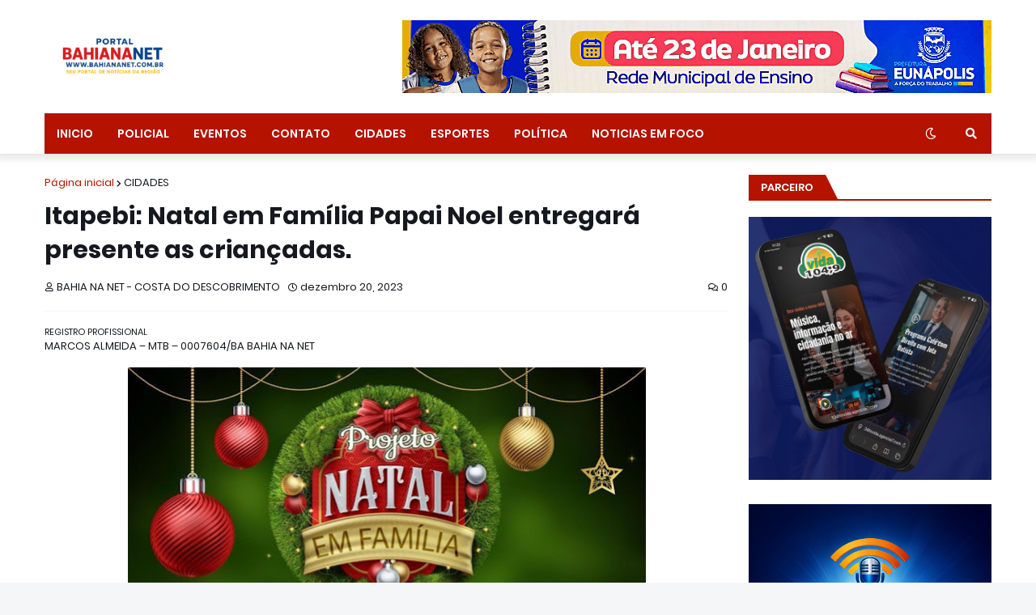

--- FILE ---
content_type: text/html; charset=utf-8
request_url: https://www.google.com/recaptcha/api2/aframe
body_size: 250
content:
<!DOCTYPE HTML><html><head><meta http-equiv="content-type" content="text/html; charset=UTF-8"></head><body><script nonce="sVEm_6WqtxO3YE6hT0YFBA">/** Anti-fraud and anti-abuse applications only. See google.com/recaptcha */ try{var clients={'sodar':'https://pagead2.googlesyndication.com/pagead/sodar?'};window.addEventListener("message",function(a){try{if(a.source===window.parent){var b=JSON.parse(a.data);var c=clients[b['id']];if(c){var d=document.createElement('img');d.src=c+b['params']+'&rc='+(localStorage.getItem("rc::a")?sessionStorage.getItem("rc::b"):"");window.document.body.appendChild(d);sessionStorage.setItem("rc::e",parseInt(sessionStorage.getItem("rc::e")||0)+1);localStorage.setItem("rc::h",'1769592331572');}}}catch(b){}});window.parent.postMessage("_grecaptcha_ready", "*");}catch(b){}</script></body></html>